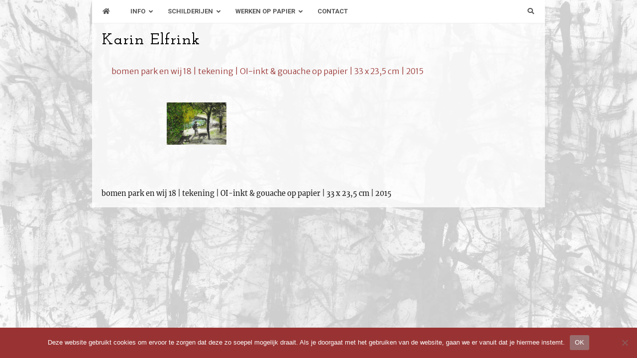

--- FILE ---
content_type: text/css
request_url: https://www.karinelfrink.nl/wp-content/themes/karinelfrink/style.css?ver=20251202
body_size: 2812
content:
/*
Theme Name:     Karin Elfrink theme
Description:    Child for the twentysixteen theme
Author:         Funs Erens
Template:       twentysixteen
Version:        1.0
*/
@import url('https://fonts.googleapis.com/css?family=Josefin+Slab:600');
@import url('https://fonts.googleapis.com/css?family=Merriweather+Sans:300,300i,400,400i');

.entry-content a, .entry-summary a, .taxonomy-description a, .logged-in-as a, .comment-content a, .pingback .comment-body > a, .textwidget a, .entry-footer a:hover, .site-info a:hover {
  box-shadow: 0 0 0 0 #FFF;
}
::-moz-selection { background: #993333; color: #ffffff;}
::selection { background: #993333; color: #ffffff;}


body {
	background-attachment: fixed;
	background-color: #000000;
	background-image: url(_css_images/bg_body.jpg);
	background-repeat:no-repeat;
	background-size: cover;
	background-position: 0 0;
}
body:not(.custom-background-image)::before, body:not(.custom-background-image)::after {
  background-attachment: inherit;
  background-clip: inherit;
  background-color: inherit;
  background-image: inherit;
  background-origin: inherit;
  background-position-x: inherit;
  background-position-y: inherit;
  background-repeat: inherit;
  background-size: inherit;
  content: "";
  display: block;
  height: 0;
  left: 0;
  position: fixed;
  width: 100%;
  z-index: 99;
}
body, button, input, select, textarea {
  color: #1a1a1a;
  font-family: Merriweather,Georgia,serif;
  font-size: 0.9rem;
  line-height: 1.45;
}
a {
	color: #993333;
}
.site-branding .site-title a {
	color: #666666;
}
.entry-title a:hover, .entry-title a:focus {
  color: #993333;
}
.site-title a {
	font-family: 'Josefin Slab', sans-serif;
	font-weight: 100;
	color: #000 !important;
	font-size: 2rem;
	letter-spacing: .05em;
}
.site-description {
	color: #063;
	font-size: 0.8125rem;
	font-weight: 400;
	line-height: 1.07692;
	float: right;
	margin-top: -1.6em;
	margin-right: 1em;
	margin-bottom: 0;
	margin-left: 0;
}
.site-branding .site-title a:hover, .site-branding .site-title a:focus {
	color: #063;
}

.site {
	background-color: rgba(255,255,255,0);
	margin-bottom: 0;
	margin-left: 0;
	margin-right: 0;
	margin-top: 0;
}
.site-inner {
  margin: 0 auto;
  max-width: 1000px;
  position: relative;
}
.site-header {
	padding-top: 0;
	padding-right: 4.5455%;
	padding-bottom: 0;
	padding-left: 4.5455%;
}
.site-main{
	background-color: rgba(255,255,255,.8);
	padding: 2%;
}

/* hoofdmenu */
.ubermenu-skin-white {
	border-top: none !important;
	border-bottom: 1px solid #eee;
	border-left: none;
	border-right: none;
}
.ubermenu-skin-white.ubermenu-responsive-toggle {
	font-family: 'Roboto', sans-serif;
	background: #ffffff;
	color: #555555;
	font-size: 12px;
	text-transform: uppercase !important;
	font-weight: bold;
}
.main-navigation a:hover, .main-navigation a:active, .main-navigation a:focus {
    color: #993333 !important;
}
.ubermenu-skin-white .ubermenu-submenu .ubermenu-item-header > .ubermenu-target:hover {
	color: #222222;
	background: #eeeeee;
}
.ubermenu .ubermenu-item {
	text-align: center !important;
}
.dropdown-toggle:hover,
.dropdown-toggle:focus {
	background-color: transparent;
	color: #993333 !important;
}

.main-navigation li:hover > a, .main-navigation li.focus > a {
	color: #993333;
}
.ubermenu .ubermenu-submenu .ubermenu-search .ubermenu-searchform {
	height: 50px;
	margin: 0;
	background: #ffffff;
	width: 100%;
}
.ubermenu .ubermenu-submenu .ubermenu-search input.ubermenu-search-input {
	font-size:12px;
	font-weight:100;
	width: 300px !important;
	padding: 14px 50px 14px 25px;
	height: 100%;
	color: #999;
	background-color:#CCC;
}
/* einde hoofdmenu */
.site-header-main {
	background-color: rgba(255,255,255,.8);
}
.site-branding {
	margin-top: 1em;
	margin-bottom: 1em;
	margin-left: 20px;
	margin-right: 1em;
	width: 100%;	
}

.entry-title, .page-title {
	text-align:left;
	margin-left:20px;
	margin-bottom:20px;
	padding-bottom: 20px;
}
.content-area {
  float: left;
  margin-right: -100%;
  width: 100%;
}

.page-header {
	border-top: none;
	padding-top: 0;
	margin-top: 0;
	margin-right: 0;
	margin-bottom: 1em;
	margin-left: 0;
}
body.home .entry-title {
	display:none;
}
.page-title, .entry-title, h1, h2, h3, h4 {
	font-family: 'Merriweather Sans', sans-serif;
	color: #993333;
}
h1.entry-title, h1.page-title {
	font-size:16px;
	font-weight:300;
	}

p {
	margin: 0 0 .75em;
}
blockquote {
	border: 0 solid #993333;
	border-left-width: 2px;
	color: #686868;
	font-size: 19px;
	font-size: 1.1875rem;
	font-style: italic;
	line-height: 1.4736842105;
	margin: 0 0 1.4736842105em;
	overflow: hidden;
	padding: 0 0 0 1.263157895em;
}
blockquote {
	color: #686868;
	font-size: 0.9rem;
    line-height: 1.45;
	font-style: italic;
	line-height: 1.4736842105;
}
/* images */
.alignleft {
	float: left;
	margin-top: 0.375em;
	margin-right: 1.75em;
	margin-bottom: .75em;
	margin-left: 0;
}
.alignright {
	float: right;
	margin-top: 0.375em;
	margin-right: 0em;
	margin-bottom: .75em;
	margin-left: 1.75em;
}

/* posts */
.nieuws-excerpt {
	margin-bottom: 20px;
	display: inline-block;
}
.category h2.entry-title {
	font-family: 'Merriweather Sans', sans-serif;
	font-size:16px;
	font-weight:300;
	color: #993333;
	margin:0;
	padding-bottom: 10px;
	}
.category h2.entry-title a {
	font-family: 'Merriweather Sans', sans-serif;
	font-size:16px;
	font-weight:100;
	color: #993333;
}
.category h2.entry-title a:hover {
	font-family: 'Merriweather Sans', sans-serif;
	font-size:16px;
	font-weight:100;
	color: #999;
	}
.lees-meer {
	font-weight:100;
}
.categorie-tag-container {
	padding-top: 1em;
	padding-bottom: 2em;
	font-family: "Times New Roman", Times, serif;
	font-size: 1em;
}
.categorie-tag-container p {
	margin-bottom: .5rem;
}
.categorie-tag-container i.fa {
	color:silver;
}
.categorie-tag-container a:link {
	border-bottom-width: 1px;
	border-bottom-style: dotted;
	border-bottom-color: #CCC;
	text-decoration:none;
	text-transform: lowercase;
}
.categorie-tag-container a:hover {
	border-bottom-width: 0;
	border-bottom-style: none;
	color: #000000;
	text-decoration:none;
}
.comments-area {
  margin-top: 1rem;
}
.comments-title, .comment-reply-title {
  border-top-color: #cccccc;
  border-top-style:dotted;
  border-top-width: 2px;
  font-family: Montserrat,"Helvetica Neue",sans-serif;
  font-size: 1.4375rem;
  font-weight: 700;
  line-height: 1.3125;
  padding-top: 1.21739em;
}
.entry-footer {
  color: #686868;
  font-family: Montserrat,"Helvetica Neue",sans-serif;
  font-size: 0.8125rem;
  line-height: 1.61538;
  margin-top: 2.15385em;
  margin-bottom: 2.15385em;
  min-height: 150px;
}
/* einde posts */

/* uitvergroting afbeeldingen */
.pp_top {
  display:none;
}
div.pp_default .pp_expand {
  display: none !important;
}
div.pp_default .pp_content_container .pp_left {
  background-image: none !important;
}
div.pp_default .pp_content_container .pp_right {
  background-image: none !important;
}
div.pp_default .pp_content {
  background-color: rgba(0,0,0,0) !important;
}
.pp_bottom {
	display:none;
}
.pp_nav {
	display:none !important;
}
div.pp_default .pp_description {
  color: #ffffff;
}
/* formulieren */
input[type="date"], input[type="time"], input[type="datetime-local"], input[type="week"], input[type="month"], input[type="text"], input[type="email"], input[type="url"], input[type="password"], input[type="search"], input[type="tel"], input[type="number"], textarea {
	background: rgba(255,255,255,.6);
	border: 1px solid #d1d1d1;
	border-radius: 2px;
	color: #666;
	padding: 0.25em 0.4em;
	width: 100%;
}
*::-moz-placeholder {
	color: rgba(0,0,0,.2) !important;
	font-family: Montserrat, "Helvetica Neue", sans-serif;
	opacity: 1;
}
*::placeholder {
	color: rgba(0,0,0,.2) !important;
	font-family: Montserrat, "Helvetica Neue", sans-serif;
	opacity: 1;
}
div.wpcf7-response-output {
  margin-bottom: 1em;
  margin-left: 0;
  margin-right: 0;
  margin-top: 2em;
  padding-bottom: 0.2em;
  padding-left: 1em;
  padding-right: 1em;
  padding-top: 0.2em;
}
div.wpcf7-mail-sent-ok {
	color: #000000;
	border: none;
	background-image: url(_css_images/bg_form_no_errors.jpg);
	background-repeat:no-repeat;
	background-size: cover;
	background-position: 0 0;
}

div.wpcf7-mail-sent-ng {
	color: #000000;
	border: none;
	background-image: url(_css_images/bg_form_errors.jpg);
	background-repeat:no-repeat;
	background-size: cover;
	background-position: 0 0;
}

div.wpcf7-spam-blocked {
	color: #000000;
	border: none;
	background-image: url(_css_images/bg_form_errors.jpg);
	background-repeat:no-repeat;
	background-size: cover;
	background-position: 0 0;
}

div.wpcf7-validation-errors {
	color: #000000;
	border: none;
	background-image: url(_css_images/bg_form_errors.jpg);
	background-repeat:no-repeat;
	background-size: cover;
	background-position: 0 0;
}
button, button[disabled]:hover, button[disabled]:focus, input[type="button"], input[type="button"][disabled]:hover, input[type="button"][disabled]:focus, input[type="reset"], input[type="reset"][disabled]:hover, input[type="reset"][disabled]:focus, input[type="submit"], input[type="submit"][disabled]:hover, input[type="submit"][disabled]:focus {
	border: 0;
	border-radius: 2px;
	color: #fff;
	font-family: Montserrat, "Helvetica Neue", sans-serif;
	font-weight: 700;
	letter-spacing: 0.046875em;
	line-height: 1;
	padding: 0.84375em 0.875em 0.78125em;
	text-transform: uppercase;
	background-color: #999;
}
button:hover, button:focus, input[type="button"]:hover, input[type="button"]:focus, input[type="reset"]:hover, input[type="reset"]:focus, input[type="submit"]:hover, input[type="submit"]:focus {
	color: #000000;
	background-attachment: scroll;
	background-clip: border-box;
	background-color: transparent;
	background-image: url(_css_images/bg_body.jpg);
	background-repeat:no-repeat;
	background-size: cover;
	background-position: 0 0;
	background-origin: padding-box;
	background-position-x: 0;
	background-position-y: 0;
	background-size: auto auto;
}
/* verberg tekst verplichte velden */
#nf-form-1-cont .nf-before-form-content {
	display: none;
}
/* einde formulieren */
table {
	border:none;
}
th, td {
	padding-top: 0.1em;
	padding-right: 0.4em;
	padding-bottom: 0.2em;
	padding-left: 0em;
}
table td, table th {
  border-bottom: 1px solid #eee;
  border-top: none;
  border-left: none;
  border-right: none;
}
table tbody td:nth-child(1) {
	width: 20%;
	font-style:italic;
}
table tbody td:nth-child(2) {
	width: 60%;
}
table tbody td:nth-child(3) {
	width: 20%;
}
table td:nth-child(3) {
	text-align:right;
}
h5.tabeljaartal {
  margin-bottom: 0;
  margin-left: 0;
  margin-right: 0;
  margin-top: 0;
  color: #000000;
}
/* tabellen responsive maken */
@media (max-width: 768px) {
table tbody td:nth-child(1) {
	width: 100%;
	border-bottom: none;
	margin-top: 5px;
	font-style:italic;
}
table tbody td:nth-child(2) {
	width: 100%;
	text-align:left;
	border-bottom: none;
}
table tbody td:nth-child(3) {
	width: 100%;
	text-align:left;
	border-bottom: 1px solid #000000;
}
table td {
	display: block;
}
.page-header {
	padding-left: 4%;
}
}

@media only screen and (min-width : 710px) and (max-width : 910px) {
   .site-header {
	padding-top: 0;
	padding-right: 4.5455%;
	padding-bottom: 0;
	padding-left: 4.5455%;
}
.entry-header, .entry-content {
	margin-right: 4.5455%;
	margin-left: 4.5455%;
}
}
@media only screen and (max-width : 710px) {
   .site-header {
	padding-top: 0;
	padding-right: 4.5455%;
	padding-bottom: 0;
	padding-left: 4.5455%;
}
.entry-header, .entry-content {
	margin-right: 4.5455%;
	margin-left: 4.5455%;
}
}

